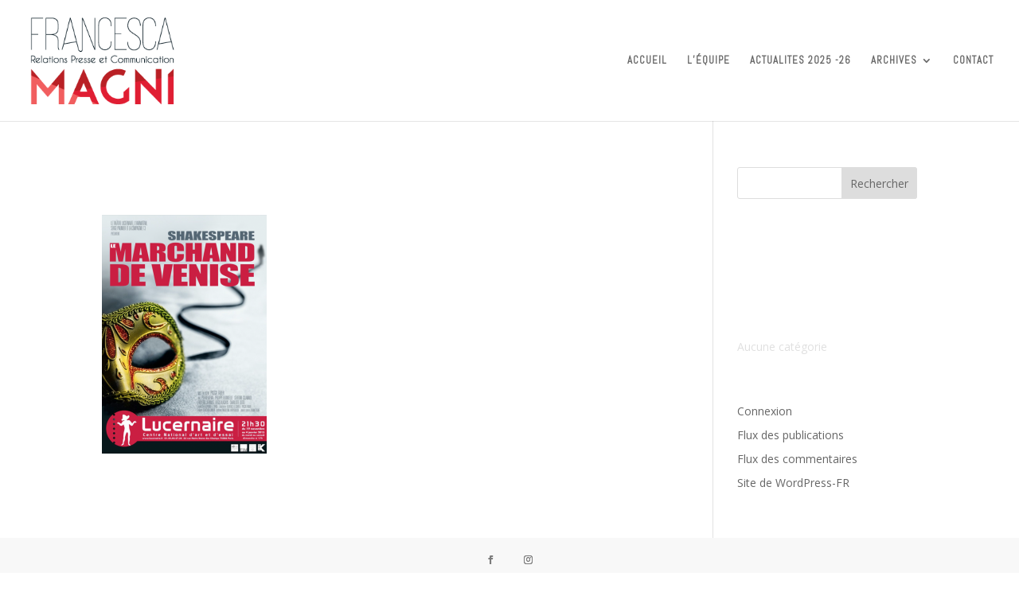

--- FILE ---
content_type: application/javascript
request_url: https://francescamagni.com/wp-content/plugins/divi-toolbox/assets/js/overlays.js?ver=6.9
body_size: 846
content:

jQuery(document).ready(function ($) {
		
		
	$("[class*='dtb-overlay-']").each(function(){
		$(this).wrap('<div class="dtb-overlay-wrapper"><div class="dtb-inner-wrapper"><div>');
		if ($(this).find('.dtb-close').length == 0) {
			$(this).closest('.dtb-overlay-wrapper').append('<span class="dtb-default-close"></span>');
		}
	});
	$('[class*=dtb-show-]').off().click(function(e){
		e.preventDefault();
		var num = $(this).attr('class').match(/dtb-show-(\d+)/)[1]
		var numToolboxOverlay = $('.dtb-overlay-'+num);
		var numToolboxOverlayWrapper = numToolboxOverlay.closest('.dtb-overlay-wrapper');
		var numToolboxVideoOverlayInside = numToolboxOverlay.find('.et_pb_video_overlay');
		
		numToolboxVideoOverlayInside.each(function(){
			$(this).fadeOut();
			var ToolboxOverlayVideoIframe = $(this).siblings('.et_pb_video_box').find('iframe');
			if (ToolboxOverlayVideoIframe.length !== 0) {
				var ToolboxOverlayVideoSrc = ToolboxOverlayVideoIframe.attr('src').replace('autoplay=0', 'autoplay=1')+"&autoplay=1";
				ToolboxOverlayVideoIframe.attr('src', ToolboxOverlayVideoSrc).attr('autoplay, 1');
			}
			
			var ToolboxOverlayVideoHTML = $(this).siblings('.et_pb_video_box').find('video');
			if (ToolboxOverlayVideoHTML.length !== 0) {
				ToolboxOverlayVideoHTML.delay(1000).queue(function (next) { 
					$(this).trigger('play'); 
					next(); 
				});;
			}
			
		});
		
		
		numToolboxOverlayWrapper.fadeIn('slow').addClass('is-visible');
		numToolboxOverlayWrapper.parents('.et_builder_inner_content').addClass('is-visible');
		$('#main-content').css('z-index', 'unset');

		if ( numToolboxOverlay.length ) {
			$('body').addClass('stopscroll');
		} 
	});
	
	function ToolboxOverlayClose() {
		var thisObj = $(this);
		var ToolboxOverlayWrapper = $(thisObj).closest('.dtb-overlay-wrapper');
		ToolboxOverlayWrapper.fadeOut('slow').removeClass('is-visible');
		$('body').removeClass('stopscroll');
		$('#main-content').css('z-index', '');
		ToolboxOverlayWrapper.parents('.et_builder_inner_content').delay(600).queue(function (next) { 
			$(this).removeClass('is-visible'); 
			next(); 
		});
		
		// if video iframe inside
		var ToolboxOverlayVideoIframe = ToolboxOverlayWrapper.find('.et_pb_video_box iframe');
		ToolboxOverlayVideoIframe.each(function(){
			var ToolboxOverlayVideoSrc = $(this).attr('src').replace('autoplay=1', 'autoplay=0');
			$(this).attr('src', ToolboxOverlayVideoSrc);
		} );
		
		// if video html inside
		var ToolboxOverlayVideoHTML = ToolboxOverlayWrapper.find('.et_pb_video_box video');
		if (ToolboxOverlayVideoHTML.length !== 0) {
			ToolboxOverlayVideoHTML.trigger('pause');
		}
		
	}
	$('.dtb-close').off().click(function(e){
		e.preventDefault();
	});
	$('.dtb-close, .dtb-default-close').on('click', ToolboxOverlayClose);
	
	if ( overlay_values.dtb_overlay_close_esc === '1' ) {
		$(document).on('keyup', function(e) {
		  if (e.key == "Escape") $('.dtb-close, .dtb-default-close').click();
		});
	}
	if ( overlay_values.dtb_overlay_close_click === '1' ) {
		$('.dtb-inner-wrapper > div').on('click', ToolboxOverlayClose).on('click', 'div', function(e) 	{e.stopPropagation();}
		);
	}
	
	

});

